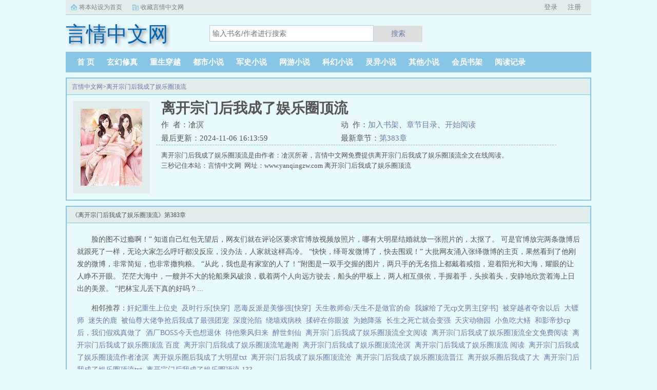

--- FILE ---
content_type: text/html;charset=UTF-8
request_url: https://www.yanqingzw.com/book/114618/
body_size: 7448
content:
<!doctype html><html lang='zh'><head><meta http-equiv="content-type" content="text/html;charset=utf-8"><meta name="renderer" content="webkit" /><meta http-equiv="X-UA-Compatible" content="IE=edge,chrome=1"><meta http-equiv="Cache-Control" content="no-cache,must-revalidate" /><meta http-equiv="Cache-Control" content="no-siteapp" /><meta http-equiv="Cache-Control" content="no-transform" /><title>离开宗门后我成了娱乐圈顶流最新章节_离开宗门后我成了娱乐圈顶流凔溟_离开宗门后我成了娱乐圈顶流小说免费全文阅读_言情中文网</title><meta name="keywords" content="离开宗门后我成了娱乐圈顶流,凔溟,言情中文网" /><meta name="description" content="离开宗门后我成了娱乐圈顶流是由作者：凔溟所著，言情中文网免费提供离开宗门后我成了娱乐圈顶流全文在线阅读。<br />三秒记住本站：言情中文网&nbsp;&nbsp;网址：www.yanqingzw.com" /><meta http-equiv="mobile-agent" content="format=html5; url=https://www.yanqingzw.com/book/114618/" /><link rel="alternate" type="application/vnd.wap.xhtml+xml" media="handheld" href="https://www.yanqingzw.com/book/114618/" /><link href="https://www.yanqingzw.com/book/114618/" rel="canonical" /><base href="https://www.yanqingzw.com" /><link href="/static/bqgpc/css/style.css" rel="stylesheet" type="text/css" /><script>var kdeh2="if04kddgsa";var lg_url="https%3A%2F%2Fwww.yanqingzw.com%2Fbook%2F114618%2F"</script><meta property="og:type" content="novel"/><meta property="og:title" content="离开宗门后我成了娱乐圈顶流"/><meta property="og:description" content="离开宗门后我成了娱乐圈顶流是由作者：凔溟所著，言情中文网免费提供离开宗门后我成了娱乐圈顶流全文在线阅读。<br />三秒记住本站：言情中文网&nbsp;&nbsp;网址：www.yanqingzw.com"/><meta property="og:image" content="/img/114618.jpg"/><meta property="og:novel:category" content="其他小说"/><meta property="og:novel:author" content="凔溟"/><meta property="og:novel:book_name" content="离开宗门后我成了娱乐圈顶流"/><meta property="og:novel:read_url" content="https://www.yanqingzw.com/book/114618/26375065.html"/><meta property="og:url" content="https://www.yanqingzw.com/book/114618/"/><meta property="og:novel:status" content="连载中"/><meta property="og:novel:update_time" content="2024-11-06 16:13:59"/><meta property="og:novel:latest_chapter_name" content="第383章"/><meta property="og:novel:latest_chapter_url" content="https://www.yanqingzw.com/book/114618/26375939.html"/></head><body class="novel_info"><div class="topbar"><div class="topbar-con"><div class="topbar-sethome"><a href="javascript:winSetHP();">将本站设为首页</a></div><div class="topbar-addfavorite"><a href="javascript:winAddFav()">收藏言情中文网</a></div><div class="topbar-right" id="qs_login"><a href="/login.html?url=https%3A%2F%2Fwww.yanqingzw.com%2Fbook%2F114618%2F">用户登录</a></div></div></div><div class="header"><h1 class="logo"><a href="/"><span>言情中文网</span></a></h1><form id="novel_search" class="search-form" method="post" action="/search.html"><input type="text" class="input-text input-key" name="s" placeholder="输入书名/作者进行搜索"><button type="submit" class="btn-tosearch" form="novel_search" value="submit">搜索</button></form></div><ul class="nav"><li><a href="/">首  页</a></li><li><a href="/fenlei/1/1.html">玄幻修真</a></li><li><a href="/fenlei/2/1.html">重生穿越</a></li><li><a href="/fenlei/3/1.html">都市小说</a></li><li><a href="/fenlei/4/1.html">军史小说</a></li><li><a href="/fenlei/5/1.html">网游小说</a></li><li><a href="/fenlei/6/1.html">科幻小说</a></li><li><a href="/fenlei/7/1.html">灵异小说</a></li><li><a href="/fenlei/8/1.html">其他小说</a></li><li><a href="/mybook.html">会员书架</a></li><li><a href="/jilu.html">阅读记录</a></li></ul><div class="container biqunaicc"><div class="row row-detail"><div class="layout layout-col1"><h2 class="layout-tit xs-hidden"><a href="/">言情中文网</a>&gt;<a href="/book/114618/">离开宗门后我成了娱乐圈顶流</a></h2><div class="detail-box"><div class="imgbox"><img alt="离开宗门后我成了娱乐圈顶流" src="/img/114618.jpg" /></div><div class="info"><div class="top"><h1>离开宗门后我成了娱乐圈顶流</h1><div class="fix"><p>作&nbsp;&nbsp;者：凔溟</p><p class="xs-show">类&nbsp;&nbsp;别：其他小说</p><p class="xs-show">状&nbsp;&nbsp;态：连载中</p><p class="opt"><span class="xs-hidden">动&nbsp;&nbsp;作：</span><a rel="nofollow" href="javascript:addbookcase('https://www.yanqingzw.com/book/114618/','114618');">加入书架</a><i class="xs-hidden">、</i><a href="/book/114618/ml1.html">章节目录</a><i class="xs-hidden">、</i><a href="/book/114618/26375065.html">开始阅读</a></p><p>最后更新：2024-11-06 16:13:59 </p><p>最新章节：<a href="/book/114618/26375939.html">第383章</a></p></div></div><div class="desc xs-hidden">离开宗门后我成了娱乐圈顶流是由作者：凔溟所著，言情中文网免费提供离开宗门后我成了娱乐圈顶流全文在线阅读。<br />三秒记住本站：言情中文网&nbsp;&nbsp;网址：www.yanqingzw.com  离开宗门后我成了娱乐圈顶流</div></div></div></div><div class="layout layout-col1"><h2 class="layout-tit">《离开宗门后我成了娱乐圈顶流》第383章</h2><div class="first_txt"><p>脸的图不过瘾啊！”    知道自己红包无望后，网友们就在评论区要求官博放视频放照片，哪有大明星结婚就放一张照片的，太抠了。    可是官博放完两条微博后就跟死了一样，无论大家怎么呼吁都没反应，没办法，人家就这样高冷。    “快快，绎哥发微博了，快去围观！”    大批网友涌入张绎微博的主页，果然看到了他刚发的微博，非常简短，也非常撒狗粮。    “从此，我也是有家室的人了！”附图是一双手交握的图片，两只手的无名指上都戴着戒指，迎着阳光和大海，耀眼的让人睁不开眼。    茫茫大海中，一艘并不大的轮船乘风破浪，载着两个人向远方驶去，船头的甲板上，两人相互偎依，手握着手，头挨着头，安静地欣赏着海上日出的美景。    “把林宝儿丢下真的好吗？...</p><p>相邻推荐：<a href="/book/114613/">奸妃重生上位史</a>&nbsp;&nbsp;<a href="/book/114600/">及时行乐[快穿]</a>&nbsp;&nbsp;<a href="/book/114614/">恶毒反派是美惨强[快穿]</a>&nbsp;&nbsp;<a href="/book/114604/">天生教师命/天生不是做官的命</a>&nbsp;&nbsp;<a href="/book/114603/">我嫁给了无cp文男主[穿书]</a>&nbsp;&nbsp;<a href="/book/114607/">被穿越者夺舍以后</a>&nbsp;&nbsp;<a href="/book/114606/">大镖师</a>&nbsp;&nbsp;<a href="https://www.shxsw.com/novel_128485/index.html" target="_blank">迷失的鹿</a>&nbsp;&nbsp;<a href="/book/114616/">被仙尊大佬争抢后我成了最强团宠</a>&nbsp;&nbsp;<a href="/book/114605/">深度沦陷</a>&nbsp;&nbsp;<a href="/book/114601/">绕墙戏病秧</a>&nbsp;&nbsp;<a href="/book/114615/">揉碎在你眼波</a>&nbsp;&nbsp;<a href="/book/114610/">为她降落</a>&nbsp;&nbsp;<a href="/book/114612/">长生之死亡就会变强</a>&nbsp;&nbsp;<a href="/book/114602/">天灾动物园</a>&nbsp;&nbsp;<a href="/book/114599/">小鱼吃大鳝</a>&nbsp;&nbsp;<a href="/book/114608/">和影帝炒cp后，我们假戏真做了</a>&nbsp;&nbsp;<a href="/book/114598/">酒厂BOSS今天也想退休</a>&nbsp;&nbsp;<a href="/book/114609/">待他乘风归来</a>&nbsp;&nbsp;<a href="/book/114611/">醉世剑仙</a>&nbsp;&nbsp;<a href="/shu/6561.html">离开宗门后我成了娱乐圈顶流全文阅读&nbsp;&nbsp;</a><a href="/shu/2991053.html">离开宗门后我成了娱乐圈顶流全文免费阅读&nbsp;&nbsp;</a><a href="/shu/6558.html">离开宗门后我成了娱乐圈顶流 百度&nbsp;&nbsp;</a><a href="/shu/4699761.html">离开宗门后我成了娱乐圈顶流笔趣阁&nbsp;&nbsp;</a><a href="/shu/6559.html">离开宗门后我成了娱乐圈顶流沧溟&nbsp;&nbsp;</a><a href="/shu/5855570.html">离开宗门后我成了娱乐圈顶流 阅读&nbsp;&nbsp;</a><a href="/shu/6562.html">离开宗门后我成了娱乐圈顶流作者凔溟&nbsp;&nbsp;</a><a href="/shu/3961835.html">离开娱乐圈后我成了大明星txt&nbsp;&nbsp;</a><a href="/shu/6563.html">离开宗门后我成了娱乐圈顶流沧&nbsp;&nbsp;</a><a href="/shu/6557.html">离开宗门后我成了娱乐圈顶流晋江&nbsp;&nbsp;</a><a href="/shu/6062677.html">离开娱乐圈后我成了大&nbsp;&nbsp;</a><a href="/shu/6560.html">离开宗门后我成了娱乐圈顶流txt&nbsp;&nbsp;</a><a href="/shu/5855569.html">离开宗门后我成了娱乐圈顶流 133&nbsp;&nbsp;</a></p></div></div></div><div class="row row-section"><div class="layout layout-col1"><h2 class="layout-tit">《离开宗门后我成了娱乐圈顶流》最新章节</h2><ul class="section-list fix"><li><a href="/book/114618/26375939.html">第383章</a></li><li><a href="/book/114618/26375937.html">第382章</a></li><li><a href="/book/114618/26375935.html">第381章</a></li><li><a href="/book/114618/26375931.html">第380章</a></li><li><a href="/book/114618/26375929.html">第379章</a></li><li><a href="/book/114618/26375927.html">第378章</a></li><li><a href="/book/114618/26375924.html">第377章</a></li><li><a href="/book/114618/26375922.html">第376章</a></li><li><a href="/book/114618/26375919.html">第375章</a></li><li><a href="/book/114618/26375915.html">第374章</a></li><li><a href="/book/114618/26375914.html">第373章</a></li><li><a href="/book/114618/26375910.html">第372章</a></li></ul><h2 class="layout-tit">《离开宗门后我成了娱乐圈顶流》章节列表</h2><ul class="fix section-list"><li><a href="/book/114618/26375065.html">第1章</a></li><li><a href="/book/114618/26375067.html">第2章</a></li><li><a href="/book/114618/26375068.html">第3章</a></li><li><a href="/book/114618/26375072.html">第4章</a></li><li><a href="/book/114618/26375074.html">第5章</a></li><li><a href="/book/114618/26375076.html">第6章</a></li><li><a href="/book/114618/26375078.html">第7章</a></li><li><a href="/book/114618/26375080.html">第8章</a></li><li><a href="/book/114618/26375083.html">第9章</a></li><li><a href="/book/114618/26375086.html">第10章</a></li><li><a href="/book/114618/26375087.html">第11章</a></li><li><a href="/book/114618/26375089.html">第12章</a></li><li><a href="/book/114618/26375091.html">第13章</a></li><li><a href="/book/114618/26375094.html">第14章</a></li><li><a href="/book/114618/26375097.html">第15章</a></li><li><a href="/book/114618/26375098.html">第16章</a></li><li><a href="/book/114618/26375101.html">第17章</a></li><li><a href="/book/114618/26375102.html">第18章</a></li><li><a href="/book/114618/26375105.html">第19章</a></li><li><a href="/book/114618/26375111.html">第20章</a></li><li><a href="/book/114618/26375113.html">第21章</a></li><li><a href="/book/114618/26375116.html">第22章</a></li><li><a href="/book/114618/26375117.html">第23章</a></li><li><a href="/book/114618/26375120.html">第24章</a></li><li><a href="/book/114618/26375122.html">第25章</a></li><li><a href="/book/114618/26375124.html">第26章</a></li><li><a href="/book/114618/26375127.html">第27章</a></li><li><a href="/book/114618/26375129.html">第28章</a></li><li><a href="/book/114618/26375130.html">第29章</a></li><li><a href="/book/114618/26375133.html">第30章</a></li><li><a href="/book/114618/26375135.html">第31章</a></li><li><a href="/book/114618/26375136.html">第32章</a></li><li><a href="/book/114618/26375140.html">第33章</a></li><li><a href="/book/114618/26375141.html">第34章</a></li><li><a href="/book/114618/26375143.html">第35章</a></li><li><a href="/book/114618/26375145.html">第36章</a></li><li><a href="/book/114618/26375147.html">第37章</a></li><li><a href="/book/114618/26375148.html">第38章</a></li><li><a href="/book/114618/26375150.html">第39章</a></li><li><a href="/book/114618/26375152.html">第40章</a></li><li><a href="/book/114618/26375155.html">第41章</a></li><li><a href="/book/114618/26375160.html">第42章</a></li><li><a href="/book/114618/26375162.html">第43章</a></li><li><a href="/book/114618/26375164.html">第44章</a></li><li><a href="/book/114618/26375165.html">第45章</a></li><li><a href="/book/114618/26375168.html">第46章</a></li><li><a href="/book/114618/26375169.html">第47章</a></li><li><a href="/book/114618/26375171.html">第48章</a></li><li><a href="/book/114618/26375175.html">第49章</a></li><li><a href="/book/114618/26375176.html">第50章</a></li><li><a href="/book/114618/26375178.html">第51章</a></li><li><a href="/book/114618/26375180.html">第52章</a></li><li><a href="/book/114618/26375181.html">第53章</a></li><li><a href="/book/114618/26375184.html">第54章</a></li><li><a href="/book/114618/26375187.html">第55章</a></li><li><a href="/book/114618/26375189.html">第56章</a></li><li><a href="/book/114618/26375191.html">第57章</a></li><li><a href="/book/114618/26375193.html">第58章</a></li><li><a href="/book/114618/26375195.html">第59章</a></li><li><a href="/book/114618/26375197.html">第60章</a></li><li><a href="/book/114618/26375198.html">第61章</a></li><li><a href="/book/114618/26375201.html">第62章</a></li><li><a href="/book/114618/26375205.html">第63章</a></li><li><a href="/book/114618/26375206.html">第64章</a></li><li><a href="/book/114618/26375208.html">第65章</a></li><li><a href="/book/114618/26375211.html">第66章</a></li><li><a href="/book/114618/26375212.html">第67章</a></li><li><a href="/book/114618/26375214.html">第68章</a></li><li><a href="/book/114618/26375217.html">第69章</a></li><li><a href="/book/114618/26375219.html">第70章</a></li><li><a href="/book/114618/26375222.html">第71章</a></li><li><a href="/book/114618/26375224.html">第72章</a></li><li><a href="/book/114618/26375226.html">第73章</a></li><li><a href="/book/114618/26375227.html">第74章</a></li><li><a href="/book/114618/26375230.html">第75章</a></li><li><a href="/book/114618/26375232.html">第76章</a></li><li><a href="/book/114618/26375234.html">第77章</a></li><li><a href="/book/114618/26375236.html">第78章</a></li><li><a href="/book/114618/26375239.html">第79章</a></li><li><a href="/book/114618/26375241.html">第80章</a></li><li><a href="/book/114618/26375243.html">第81章</a></li><li><a href="/book/114618/26375244.html">第82章</a></li><li><a href="/book/114618/26375247.html">第83章</a></li><li><a href="/book/114618/26375249.html">第84章</a></li><li><a href="/book/114618/26375251.html">第85章</a></li><li><a href="/book/114618/26375252.html">第86章</a></li><li><a href="/book/114618/26375254.html">第87章</a></li><li><a href="/book/114618/26375256.html">第88章</a></li><li><a href="/book/114618/26375258.html">第89章</a></li><li><a href="/book/114618/26375261.html">第90章</a></li><li><a href="/book/114618/26375263.html">第91章</a></li><li><a href="/book/114618/26375265.html">第92章</a></li><li><a href="/book/114618/26375267.html">第93章</a></li><li><a href="/book/114618/26375269.html">第94章</a></li><li><a href="/book/114618/26375270.html">第95章</a></li><li><a href="/book/114618/26375272.html">第96章</a></li><li><a href="/book/114618/26375274.html">第97章</a></li><li><a href="/book/114618/26375278.html">第98章</a></li><li><a href="/book/114618/26375280.html">第99章</a></li><li><a href="/book/114618/26375282.html">第100章</a></li></ul><a href="/book/114618/ml1.html" class="btn-mulu">查看更多章节...</a></div></div><div class="row row-section"><h2 class="layout-tit">已完结热门小说推荐</h2><div class="layout layout-col3"><div class="item"><div class="image"><a href="/book/1850/"><img style="min-height:120px;"  src="/img/1850.jpg" alt="新川日常，清穿日常，青川日常，卿卿日常"></a></div><dl><dt><span>多木木多</span><a href="/book/1850/">新川日常，清穿日常，青川日常，卿卿日常</a></dt><dd style="height:90px"><a href="/book/1850/" style="color: #555">1，吃吃喝喝那些事。反正清朝都穿成筛子了，所以加我家这只也不多了。2，四大爷很忙系列。女主本来可以有空间的（但我写不出来，一写到空间就犯设定狂癖，文会歪到十万八千里外）她也可以有系统的（为了她我...</a></dd></dl></div><div class="item"><div class="image"><a href="/book/28174/"><img style="min-height:120px;"  src="/img/28174.jpg" alt="重生黑猫，他们都叫我诡异之主"></a></div><dl><dt><span>仙秦太师</span><a href="/book/28174/">重生黑猫，他们都叫我诡异之主</a></dt><dd style="height:90px"><a href="/book/28174/" style="color: #555">异兽流不变人无感情戏林夜重生了，成为了大学校园里的一只流浪小黑猫。好在他获得了一个加点面板，只要进食积攒能量就能进化，并且获得各种神奇能力。阴影操控控制世间所有阴影。黑夜主宰—...</a></dd></dl></div><div class="item"><div class="image"><a href="/book/35088/"><img style="min-height:120px;"  src="/img/35088.jpg" alt="阿姨比我大了十八岁"></a></div><dl><dt><span>息心</span><a href="/book/35088/">阿姨比我大了十八岁</a></dt><dd style="height:90px"><a href="/book/35088/" style="color: #555">这是男主和一个大姐姐的恋爱日常，年龄差较大，不喜勿入那年我们一同考上了大学，我十八，你也十八。一场突如其来的车祸，让我们天人两隔。当我轮回再来，你却依旧在等待。你成熟稳重，优雅漂亮。...</a></dd></dl></div><div class="item"><div class="image"><a href="/book/18286/"><img style="min-height:120px;"  src="/img/18286.jpg" alt="穆九曦墨樽"></a></div><dl><dt><span>全文免费阅读</span><a href="/book/18286/">穆九曦墨樽</a></dt><dd style="height:90px"><a href="/book/18286/" style="color: #555">穆九曦是将军府的大小姐，却被人污蔑私通浸猪笼，又被摄政王墨樽退婚，贻笑大方。众人都等着看这位大小姐的笑话，她却不痛不痒，开启虐渣打脸之路！现代佣兵女王穿越到穆九曦的身上，岂能让人白白看了笑话？她风华...</a></dd></dl></div><div class="item"><div class="image"><a href="/book/7775/"><img style="min-height:120px;"  src="/img/7775.jpg" alt="总裁班的老板们求我带飞"></a></div><dl><dt><span>生活趣事多</span><a href="/book/7775/">总裁班的老板们求我带飞</a></dt><dd style="height:90px"><a href="/book/7775/" style="color: #555">关于总裁班的老板们求我带飞80的财富掌握在20的人手中，这个世界上从来不缺钱，而是缺赚钱的方法！年轻的总裁班教授金玉为挽救频临破产的父亲不得不放弃安逸的生活下海捞钱。东大商学院一次次出现招生危机，金玉不得不挺身而出力挽狂...</a></dd></dl></div><div class="item"><div class="image"><a href="/book/14930/"><img style="min-height:120px;"  src="/img/14930.jpg" alt="白夜叶倩小说玄幻小说"></a></div><dl><dt><span>剑临九霄</span><a href="/book/14930/">白夜叶倩小说玄幻小说</a></dt><dd style="height:90px"><a href="/book/14930/" style="color: #555">九天九地，魂者林立。强者立于九天，如璀璨星辰，弱者匍匐大地，似渺小蝼蚁。少年白夜意外开启神秘天魂，修无上魂术，御魂御剑，冲上九天，荡尽星辰，传奇由此开始（公众号火神重黎或huoshen66书友群131602520...</a></dd></dl></div></div></div></div><div class="row"><div class="layout layout3 layout-col3"><h2 class="layout-tit">最新标签</h2><ul class="txt-list txt-list-row5 tag_news"><a href="/shu/6734843.html">兽医的未来</a><a href="/shu/6734887.html">文豪老师们</a><a href="/shu/6734787.html">老婆来大姨妈怎么说</a><a href="/shu/6734752.html">麒麟符怎么写</a><a href="/shu/6734858.html">雪中春信是什么香</a><a href="/shu/6734819.html">香蜜同人锦觅</a><a href="/shu/6734805.html">无道神机</a><a href="/shu/6734823.html">爱上两个我第一集</a><a href="/shu/6734811.html">平平无奇的我也惊艳了别人的人生</a><a href="/shu/6734807.html">家里看到影子怎么办</a><a href="/shu/6734789.html">苏映雪名字</a><a href="/shu/6734790.html">朕那么大一朵白莲花呢txt</a><a href="/shu/6734828.html">爱上两个我免费完整版</a><a href="/shu/6734860.html">舌尖上的诱惑图片大全</a><a href="/shu/6734888.html">烈焰鸳鸯番外txt百度</a><a href="/shu/6734770.html">网游之高朋满座星</a><a href="/shu/6734878.html">步步惊心原文</a><a href="/shu/6734750.html">夫君太生猛</a><a href="/shu/6734763.html">我在古代养夫郎 矮丫头</a><a href="/shu/6734876.html">影帝哪几个</a><a href="/shu/6734798.html">朕那么大一朵白莲花免费阅读</a><a href="/shu/6734780.html">第一个人类是谁叫什么名字</a><a href="/shu/6734765.html">海贼王中的青雉</a><a href="/shu/6734874.html">影帝分什么级别</a><a href="/shu/6734821.html">重生之名门医妃无弹窗</a><a href="/shu/6734895.html">佟和嫣的全文</a><a href="/shu/6734865.html">首辅娇妻带球跑作者二恰</a><a href="/shu/6734859.html">我超邪恶的晋江</a><a href="/shu/6734786.html">老婆来大姨妈表情包</a><a href="/shu/6734767.html">重生高一男神系统加载中</a><a href="/shu/6734844.html">命数测算</a><a href="/shu/6734797.html">朕那么大一朵白莲花大结局</a><a href="/shu/6734814.html">红日药业基于商业保密原则</a><a href="/shu/6734758.html">在古代养了个漂亮夫郎免费阅读全文</a><a href="/shu/6734861.html">满级大佬又被拆马甲了百度</a><a href="/shu/6734842.html">兽医创业</a><a href="/shu/6734802.html">回到魔王年少时百度</a><a href="/shu/6734853.html">飞跃太平洋观后感</a><a href="/shu/6734757.html">在古代养了个漂亮夫郎by谢千钧</a><a href="/shu/6734826.html">爱上两个我12集</a><a href="/shu/6734866.html">主人公是林轩的</a><a href="/shu/6734847.html">一品天医全文免费阅读</a><a href="/shu/6734779.html">人类第一个变种人天启是什么电影</a><a href="/shu/6734769.html">重生高中生系统</a><a href="/shu/6734788.html">少帅你老婆又跑了动漫</a><a href="/shu/6734772.html">第一人类启示录西幻</a><a href="/shu/6734783.html">新生社区为居民出行清障</a><a href="/shu/6734868.html">叶轩和苏玲珑</a><a href="/shu/6734815.html">妲己年限是什么品质</a><a href="/shu/6734836.html">天子谋by青圭晋江</a><a href="/sitemap_1.xml" target="_blank">网站地图</a></ul></div></div><div class="footer" id="footer"><div class="pc-footer"><p>本站所有内容来源于互联网公开且无需登录即可获取的网页内容，本站爬虫遵循robots协议，若您的网站不希望被本站爬虫抓取，可通过屏蔽novelspider字段实现。<br>本站仅对抓取到的内容由程序自动进行排版处理再展现，不涉及更改内容，不针对任何内容表述任何立场。<br>同时您可手动提交相关目标站点网址给我们（站点内容必须允许游客访问，本站爬虫不会抓取需要登录后才展现内容的站点），爬虫程序会依据负载状态自动爬取相关页面。<br>如内容有违规，请通过本站反馈功能提交给我们进行删除处理。</p></div></div><div id='shuqian'></div><script src="/static/bqgpc/js/jquery.min.js"></script><script src="/static/bqgpc/js/common.js"></script></body></html>